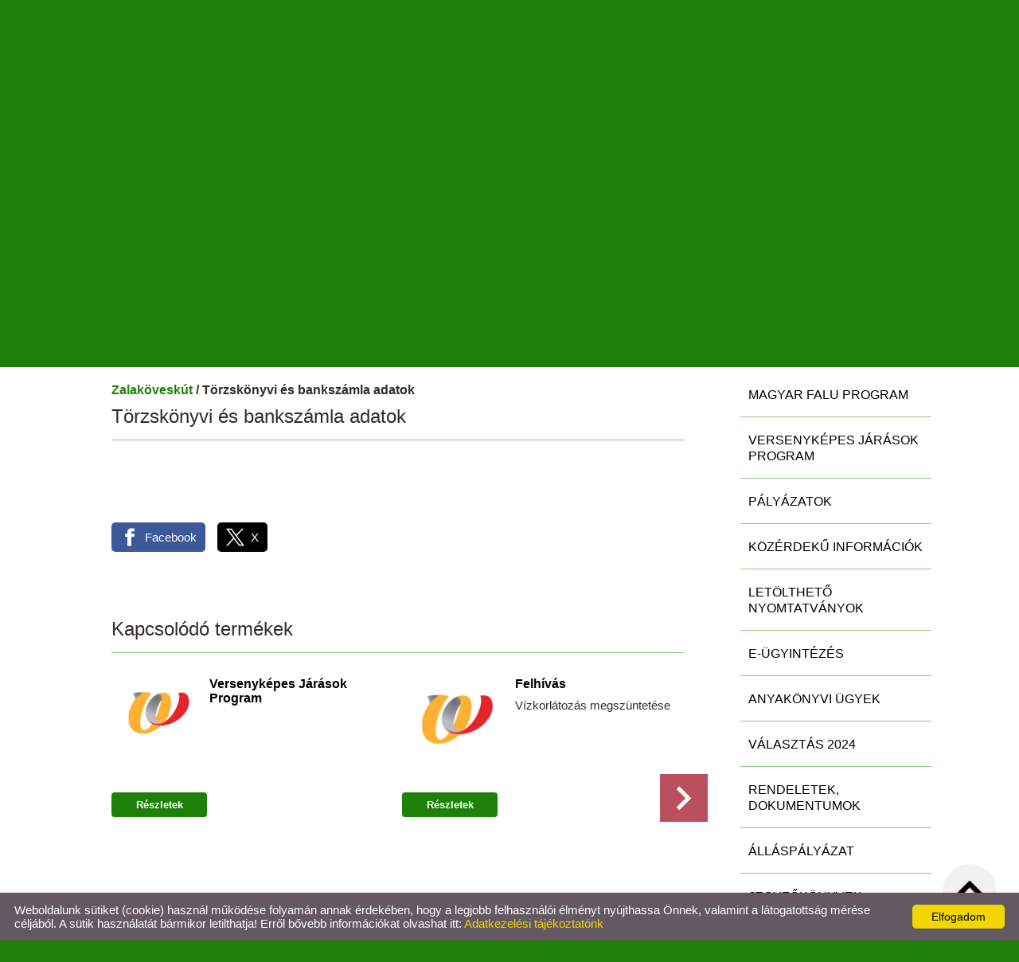

--- FILE ---
content_type: text/html; charset=UTF-8
request_url: https://nemesbuk.hu/hu/zalakoveskut/torzskonyvi-es-bankszamla-adatok/kepek/rendeletek/
body_size: 7913
content:
<!DOCTYPE html PUBLIC "-//W3C//DTD XHTML 1.0 Transitional//EN" "http://www.w3.org/TR/xhtml1/DTD/xhtml1-transitional.dtd">
<html xmlns="http://www.w3.org/1999/xhtml" xml:lang="en" lang="en" style="background-color: #1d8107;">
<head>

<meta http-equiv="X-UA-Compatible" content="IE=edge" />
<meta http-equiv="content-type" content="text/html; charset=utf-8" />
<meta http-equiv="content-language" content="hu" />
<meta http-equiv="expires" content="0" /><meta http-equiv="X-UA-Compatible" content="IE=EmulateIE7" />
<meta name="robots" content="index,follow" />
<meta name="language" content="hu" />
<meta name="page-topic" content="all, alle" />
<meta name="distribution" content="global" />
<meta name="revisit-after" content="5 days" />
<meta name="author" content="Webgenerator Kft. - www.webgenerator.hu" />
<meta name="copyright" content="Webgenerator - www.webgenerator.hu" />
<meta name="publisher" content="Webgenerator Kft. - www.webgenerator.hu" />

<title>Zalaköveskút - Törzskönyvi és bankszámla adatok - Nemesbük Község Önkormányzata</title>
<meta name="description" content="-" />

<meta name="DC.Title" content="Zalaköveskút - Törzskönyvi és bankszámla adatok - Nemesbük Község Önkormányzata">
<meta name="DC.Description" content="-">
<meta name="DC.Publisher" content="Webgenerator Kft. - www.webgenerator.hu">
<meta name="DC.Language" content="hu">

<meta property="og:url" content="https://nemesbuk.hu/hu/zalakoveskut/torzskonyvi-es-bankszamla-adatok/kepek/rendeletek/"/>
<meta property="og:title" content="Törzskönyvi és bankszámla adatok"/>
<meta property="og:description" content="-"/>

<script type="text/javascript">
    var _lang = 'hu';
    var _show_page_search = true;    
    var _show_page_search_error_1 = 'Legalább 3 karaktert meg kell adni a kereséshez!';    
</script>
<link rel='shortcut icon' type='image/x-icon' href='//nemesbuk.hu/images/microsites/favicon/1001098875c935de28e5fe.ico' />

<link href="/css/sweetalert.css" rel="stylesheet" type="text/css" media="screen, print" />
<script language="javascript" type="text/javascript" src="/js/sweetalert.min.js"></script>

<link href="/css/video-js.css" rel="stylesheet" type="text/css" media="screen, print" />
<script language="javascript" type="text/javascript" src="/js/video.js"></script>

<link href="/css/popups.css" rel="stylesheet" type="text/css" media="screen, print" />
<link href="/css/cookies.css" rel="stylesheet" type="text/css" media="screen, print" />
<link href="/css/responsive/cookies.css" rel="stylesheet" type="text/css" media="screen, print" />
<link href="/css/socials.css" rel="stylesheet" type="text/css" media="screen, print" />
<script language="javascript" type="text/javascript" src="/js/cookies.js"></script>

<link href="/css/postapont.css" rel="stylesheet" type="text/css" media="screen, print" />

<script type="text/javascript">
		details = 1
	</script>

<script src='https://www.google.com/recaptcha/api.js'></script>

<script>
    var GLOBAL_MESSAGES = {
        global_error: 'Hiba',
        global_system_message: 'Rendszerüzenet',
        orders_empty_amount: 'Nem adott meg mennyiséget!',
        orders_to_basket_failed: 'A tétel kosárba helyezése sikertelen volt!',
        orders_to_basket_success: 'A tétel sikeresen a kosárba került!',
        orders_go_to_basket: 'Ugrás a kosárhoz',
        orders_continue_shopping: 'Vásárlás folytatása',
        orders_basket_delete_confirm: 'Biztosan törölni szeretné a tételt?',
        orders_basket_delete_confirm_yes: 'Igen, törlöm!',
        orders_basket_delete_cancel: 'Mégse',
    }                
</script>


<link href="/css/fonticons2.css" rel="stylesheet" type="text/css" media="screen, print" />



<link href="/css/quill.snow.css" rel="stylesheet" type="text/css" media="screen, print" />
<script language="javascript" type="text/javascript" src="/js/quill.js"></script>

<style type="text/css">
    html body div#footer {
        height: auto !important;
        line-height: normal !important;
        padding: 25px 10px !important;
        box-sizing: initial !important;
    }
</style>
<link href="/css/responsive/css_resp_21/styles_base_color1.css" rel="stylesheet" type="text/css" media="screen, print" />
<link href="/css/responsive/css_resp_21/styles_base_color5.css" rel="stylesheet" type="text/css" media="screen, print" />

<link href="/css/swiper.css" rel="stylesheet" type="text/css" media="screen, print" />
<link href="/css/fonticons.css" rel="stylesheet" type="text/css" media="screen, print" />

<link href="/css/responsive/styles_fancybox.css" rel="stylesheet" type="text/css" media="screen, print" />
<link href="/css/jquery.datetimepicker.css" rel="stylesheet" type="text/css" media="screen, print" />

<link href="/css/responsive/styles_public.css" rel="stylesheet" type="text/css" media="screen, print" />

<script language="javascript" type="text/javascript" src="//cdn.webgenerator.hu/js/jQuery/1.11.3/jquery-1.11.3.min.js"></script>
<script language="javascript" type="text/javascript" src="/js/jquery.datetimepicker.js"></script>
<script language="javascript" type="text/javascript" src="//cdn.webgenerator.hu/js/jQuery-plugins/fancybox/1.3.0/fancybox.pack.js"></script>

<script type="text/javascript">
	var colors = [];

		colors["0"] = "";
		colors["1"] = "";
	</script>

<script language="javascript" type="text/javascript" src="/js/functions.js"></script>
<script language="javascript" type="text/javascript" src="/js/swiper.jquery.js"></script>

<script>
    window.dataLayer = window.dataLayer || [];
    function gtag(){dataLayer.push(arguments);}

    gtag('consent', 'default', {
        'ad_user_data': 'denied',
        'ad_personalization': 'denied',
        'ad_storage': 'denied',
        'analytics_storage': 'denied',
        'functionality_storage': 'denied',
        'personalization_storage': 'denied',
        'security_storage': 'granted',
        'wait_for_update': 500,
    });
    gtag('consent', 'update', {
        'ad_user_data': 'granted',
        'ad_personalization': 'granted',
        'ad_storage': 'granted',
        'analytics_storage': 'granted',
        'functionality_storage': 'granted',
        'personalization_storage': 'granted',
    });
</script>

<!-- Global site tag (gtag.js) - Google Analytics -->
<script async src="https://www.googletagmanager.com/gtag/js?id=UA-137194362-1"></script>
<script>
    gtag('js', new Date());
    gtag('config', 'UA-137194362-1');
</script>

</head>
<body>

<div id="container">
	<div id="header">
		<div class="header_top">
			<div class="logo">
				<a href="/hu/" class="logo_txt">
					<strong>Nemesbük Község Önkormányzata</strong>
	            </a>
			</div>
		</div>
	</div>
</div>				

<div id="menu-container">
	<div id="container">
		<div id="menu">
			 
			<a href="/hu/onkormanyzat/" class="menu1 "><span></span><strong>Önkormányzat</strong></a> &nbsp;/&nbsp;			<a href="/hu/kozos-onkormanyzati-hivatal/" class="menu2 "><span></span><strong>Közös Önkormányzati Hivatal</strong></a> &nbsp;/&nbsp;			<a href="/hu/zalakoveskut/" class="menu3 current"><span></span><strong>Zalaköveskút</strong></a> &nbsp;/&nbsp;			<a href="/hu/muvelodesi-haz/" class="menu4 "><span></span><strong>Művelődési ház</strong></a> &nbsp;/&nbsp;			<a href="/hu/elerhetoseg/" class="menu5  last"><span></span><strong>Elérhetőség</strong></a>		</div>	
	</div>
</div>	
		
<!-- Swiper -->
<div class="swiper-container">
	<div class="pictograms">
			<a href="/hu/" class="logo_icons setcolor "></a>
			<a href="/hu/" class="logo_icons setcolor " style="display: none;"></a>
		</div>
    <div class="swiper-wrapper">
				<div class="swiper-slide img" id="img1" style="display: block;">
			<img src="/images/microsites/1600x340/b7d53bb9.jpg" alt="" border="0" width="1600" height="340" id="img1" class="img" />

			<div class="img_txts">
				<div class="img_txt" id="txt1" style="display: block;">					
									</div>

				<div class="swiper-pagination"></div>
			</div>
		</div>
				<div class="swiper-slide img" id="img2" style="display: block;">
			<img src="/images/microsites/1600x340/e0263307.jpg" alt="" border="0" width="1600" height="340" id="img1" class="img" />

			<div class="img_txts">
				<div class="img_txt" id="txt2">					
									</div>

				<div class="swiper-pagination"></div>
			</div>
		</div>
		    </div>		    
</div>

<div id="container">
<div id="content"><div id="content-inside"><div id="container-data"><div id="data">
<h4 class="title">
    <a href="/hu/zalakoveskut/">Zalaköveskút</a> /  Törzskönyvi és bankszámla adatok
</h4>

<h2>Törzskönyvi és bankszámla adatok</h2>

<div class="details">
    <div class="desc_dyn">
        <div class="basket_outer">
            <div class="list_basket mb20">
                <p class="price_akadalymentes">
                                        
    
    
                    
                    <br /><br />
                </p>
            </div>
        </div>

        <div class="resp_details">





        </div>
    </div>






<div class="socials size_medium">
		<!-- Sharingbutton Facebook -->
	<a class="resp-sharing-button__link" onClick="facebook_click();" rel="noopener">
		<div class="resp-sharing-button resp-sharing-button--facebook resp-sharing-button--large">
			<div aria-hidden="true" class="resp-sharing-button__icon resp-sharing-button__icon--solid">
				<svg xmlns="http://www.w3.org/2000/svg" viewBox="0 0 24 24"><path d="M18.77 7.46H14.5v-1.9c0-.9.6-1.1 1-1.1h3V.5h-4.33C10.24.5 9.5 3.44 9.5 5.32v2.15h-3v4h3v12h5v-12h3.85l.42-4z"/></svg>
				<span class="scocial_text">Facebook<span class="scocial_long">&nbsp;megosztás</span>
			</div>
		</div>
	</a>
	
		<!-- Sharingbutton Twitter -->
	<a class="resp-sharing-button__link" onClick="twitter_click();" rel="noopener">
		<div class="resp-sharing-button resp-sharing-button--twitter resp-sharing-button--large">
			<div aria-hidden="true" class="resp-sharing-button__icon resp-sharing-button__icon--solid">
				<svg xmlns="http://www.w3.org/2000/svg" width="488.000000pt" height="459.000000pt" viewBox="0 0 488.000000 459.000000" preserveAspectRatio="xMidYMid meet">
					<g transform="translate(0.000000,459.000000) scale(0.100000,-0.100000)" stroke="none">
						<path d="M14 4579 c-2 -3 160 -224 359 -490 199 -266 622 -832 940 -1257 l578 -773 -37 -42 c-21 -23 -446 -482 -944 -1020 -498 -539 -907 -983 -908 -988 -2 -5 85 -9 210 -8 l213 1 70 77 c39 42 401 433 805 870 404 437 746 807 760 823 l25 29 200 -268 c110 -147 413 -553 673 -901 l474 -632 725 0 c603 0 724 2 720 13 -3 8 -187 256 -409 553 -222 296 -476 636 -564 754 -89 118 -350 469 -582 778 -232 310 -422 568 -422 572 0 7 1226 1338 1643 1783 l119 127 -219 0 -218 -1 -255 -276 c-140 -152 -483 -524 -763 -825 l-507 -548 -615 822 -616 823 -725 5 c-399 3 -728 2 -730 -1z m1718 -886 c237 -318 603 -807 813 -1088 210 -280 676 -904 1036 -1385 360 -482 658 -881 663 -888 6 -9 -65 -12 -324 -12 l-331 0 -656 878 c-1514 2023 -2278 3045 -2287 3060 -6 9 62 12 323 12 l331 0 432 -577z"/>
					</g>
				</svg>
				<span class="scocial_text">X<span class="scocial_long">&nbsp;megosztás</span>
			</div>
		</div>
	</a>
	
	
	
	
	
	
	
	
	</div>

<!--
<iframe src="" scrolling="no" frameborder="0" style="border:none; overflow:hidden; width:450px; height:35px; margin-top: 10px;" allowTransparency="true" id="fblike"></iframe>
<div class="box_share">
	<a href="#" class="share_item" onclick="return facebookshare_click()" target="_blank" class="clear" style="text-decoration: none;"><img src="/gfx/facebook.png" alt="" border="0" valign="middle" /> Megosztás</a>
	<a href="http://twitter.com/share?text=Zalaköveskút - Törzskönyvi és bankszámla adatok - Nemesbük Község Önkormányzata&url=https://nemesbuk.hu/hu/zalakoveskut/torzskonyvi-es-bankszamla-adatok/kepek/rendeletek/" class="share_item" target="_blank" style="text-decoration: none;"><img src="/gfx/twitter-32.png" alt="" border="0" valign="middle" /> Tweet</a>
</div>
-->

<script type="text/javascript" language="JavaScript">
	/*
$(function() {
	var u=location.href;

	$('#fblike').attr('src', '//www.facebook.com/plugins/like.php?href='+encodeURIComponent(u)+'&layout=standard&show_faces=false&width=450&action=recommend&colorscheme=light&height=35');
});
*/

	function reddit_click() {
		window.open('//reddit.com/submit/?url='+encodeURIComponent(location.href)+'&resubmit=true&amp;title=Zalaköveskút - Törzskönyvi és bankszámla adatok - Nemesbük Község Önkormányzata','redditshare','toolbar=0,status=0,location=1, width=650,height=600,scrollbars=1');
		return false;
	}

	function linkedin_click() {
		window.open('//www.linkedin.com/shareArticle?mini=true&url=https://nemesbuk.hu/hu/zalakoveskut/torzskonyvi-es-bankszamla-adatok/kepek/rendeletek/&title=Zalaköveskút - Törzskönyvi és bankszámla adatok - Nemesbük Község Önkormányzata&summary=&source=https://nemesbuk.hu/hu/zalakoveskut/torzskonyvi-es-bankszamla-adatok/kepek/rendeletek/','linkedinshare','toolbar=0,status=0,location=1, width=650,height=600,scrollbars=1');
		return false;
	}

	function pinterest_click() {
		window.open('//pinterest.com/pin/create/button/?url='+encodeURIComponent(location.href)+'&media=&description=Zalaköveskút - Törzskönyvi és bankszámla adatok - Nemesbük Község Önkormányzata','pinterestshare','toolbar=0,status=0,location=1, width=650,height=600,scrollbars=1');
		return false;
	}

	function tumblr_click() {
		window.open('//www.tumblr.com/widgets/share/tool?posttype=link&title=Zalaköveskút - Törzskönyvi és bankszámla adatok - Nemesbük Község Önkormányzata&caption=&content='+encodeURIComponent(location.href)+'&canonicalUrl='+encodeURIComponent(location.href)+'&shareSource=tumblr_share_button','tumblrshare','toolbar=0,status=0,location=1, width=650,height=600,scrollbars=1');
		return false;
	}

	function twitter_click() {
		window.open('//twitter.com/intent/tweet/?text=Zalaköveskút - Törzskönyvi és bankszámla adatok - Nemesbük Község Önkormányzata&url=https://nemesbuk.hu/hu/zalakoveskut/torzskonyvi-es-bankszamla-adatok/kepek/rendeletek/','twittershare','toolbar=0,status=0,location=1, width=650,height=600,scrollbars=1');
		return false;
	}

	function facebook_click() {
		window.open('//www.facebook.com/sharer.php?u='+encodeURIComponent(location.href)+'&src=sp','facebookshare','toolbar=0,status=0,location=1, width=650,height=600,scrollbars=1');
		return false;
	}
</script>

<div class="related_container">
	<br class="clear" /><br /><br />
    <h2 class="mt30 mb10">Kapcsolódó termékek</h2>

	<div id="index-dynamics-6635" class="mt20">
		<div class="container_swiper">
			<div id="swiper-container-dynamics-78853" class="swiper-container1 swiper-container-dynamics" style="width: 100%; box-sizing: border-box;">
				<div class="swiper-wrapper">
					<div class="swiper-slide has_button"><div class="swiper-inner"><div class="list"><table border="0" cellpadding="0" cellspacing="15" class="box"><tr><td width="155" height="115" class="img"><a href="/hu/zalakoveskut/torzskonyvi-es-bankszamla-adatok/kepek/versenykepes-jarasok-program/" class="img"><img src="/gfx/default.gif" alt="" title="" border="0" width="100%" /></a></td><td valign="top" class="params"><a href="/hu/zalakoveskut/torzskonyvi-es-bankszamla-adatok/kepek/versenykepes-jarasok-program/" class="title">Versenyképes Járások Program</a><div class="lead" style="margin-top: 5px;"> </div><strong class="price"></strong></td></tr><tr><td colspan="2" style="padding-top: 0;"><table class="table_list_basket" border="0" cellpadding="0" cellspacing="0"><tr><td style="text-align: left; padding-right: 10px;"><a href="/hu/zalakoveskut/torzskonyvi-es-bankszamla-adatok/kepek/versenykepes-jarasok-program/" class="btn detail detail_akadalymentes tcenter mt0" style="margin-top: 0;">Részletek</a></td></tr></table></td></tr></table></div></div></div><div class="swiper-slide has_button"><div class="swiper-inner"><div class="list"><table border="0" cellpadding="0" cellspacing="15" class="box"><tr><td width="155" height="115" class="img"><a href="/hu/zalakoveskut/torzskonyvi-es-bankszamla-adatok/kepek/felhivas/" class="img"><img src="/gfx/default.gif" alt="" title="" border="0" width="100%" /></a></td><td valign="top" class="params"><a href="/hu/zalakoveskut/torzskonyvi-es-bankszamla-adatok/kepek/felhivas/" class="title">Felhívás</a><div class="lead" style="margin-top: 5px;">Vízkorlátozás megszüntetése</div><strong class="price"></strong></td></tr><tr><td colspan="2" style="padding-top: 0;"><table class="table_list_basket" border="0" cellpadding="0" cellspacing="0"><tr><td style="text-align: left; padding-right: 10px;"><a href="/hu/zalakoveskut/torzskonyvi-es-bankszamla-adatok/kepek/felhivas/" class="btn detail detail_akadalymentes tcenter mt0" style="margin-top: 0;">Részletek</a></td></tr></table></td></tr></table></div></div></div><div class="swiper-slide has_button"><div class="swiper-inner"><div class="list"><table border="0" cellpadding="0" cellspacing="15" class="box"><tr><td width="155" height="115" class="img"><a href="/hu/zalakoveskut/torzskonyvi-es-bankszamla-adatok/kepek/szervezeti-es-mukodesi-szabalyzat/" class="img"><img src="/gfx/default.gif" alt="" title="" border="0" width="100%" /></a></td><td valign="top" class="params"><a href="/hu/zalakoveskut/torzskonyvi-es-bankszamla-adatok/kepek/szervezeti-es-mukodesi-szabalyzat/" class="title">Szervezeti és Működési Szabályzat</a><div class="lead" style="margin-top: 5px;">SZMSZ</div><strong class="price"></strong></td></tr><tr><td colspan="2" style="padding-top: 0;"><table class="table_list_basket" border="0" cellpadding="0" cellspacing="0"><tr><td style="text-align: left; padding-right: 10px;"><a href="/hu/zalakoveskut/torzskonyvi-es-bankszamla-adatok/kepek/szervezeti-es-mukodesi-szabalyzat/" class="btn detail detail_akadalymentes tcenter mt0" style="margin-top: 0;">Részletek</a></td></tr></table></td></tr></table></div></div></div><div class="swiper-slide has_button"><div class="swiper-inner"><div class="list"><table border="0" cellpadding="0" cellspacing="15" class="box"><tr><td width="155" height="115" class="img"><a href="/hu/zalakoveskut/torzskonyvi-es-bankszamla-adatok/kepek/rendeletek/" class="img"><img src="/gfx/default.gif" alt="" title="" border="0" width="100%" /></a></td><td valign="top" class="params"><a href="/hu/zalakoveskut/torzskonyvi-es-bankszamla-adatok/kepek/rendeletek/" class="title">Rendeletek</a><div class="lead" style="margin-top: 5px;">Zalaköveskút Község Önkormányzat rendeletei</div><strong class="price"></strong></td></tr><tr><td colspan="2" style="padding-top: 0;"><table class="table_list_basket" border="0" cellpadding="0" cellspacing="0"><tr><td style="text-align: left; padding-right: 10px;"><a href="/hu/zalakoveskut/torzskonyvi-es-bankszamla-adatok/kepek/rendeletek/" class="btn detail detail_akadalymentes tcenter mt0" style="margin-top: 0;">Részletek</a></td></tr></table></td></tr></table></div></div></div><div class="swiper-slide has_button"><div class="swiper-inner"><div class="list"><table border="0" cellpadding="0" cellspacing="15" class="box"><tr><td width="155" height="115" class="img"><a href="/hu/zalakoveskut/torzskonyvi-es-bankszamla-adatok/kepek/koltsegvetesek-zarszamadas/" class="img"><img src="/gfx/default.gif" alt="" title="" border="0" width="100%" /></a></td><td valign="top" class="params"><a href="/hu/zalakoveskut/torzskonyvi-es-bankszamla-adatok/kepek/koltsegvetesek-zarszamadas/" class="title">Költségvetések, zárszámadás</a><div class="lead" style="margin-top: 5px;">-</div><strong class="price"></strong></td></tr><tr><td colspan="2" style="padding-top: 0;"><table class="table_list_basket" border="0" cellpadding="0" cellspacing="0"><tr><td style="text-align: left; padding-right: 10px;"><a href="/hu/zalakoveskut/torzskonyvi-es-bankszamla-adatok/kepek/koltsegvetesek-zarszamadas/" class="btn detail detail_akadalymentes tcenter mt0" style="margin-top: 0;">Részletek</a></td></tr></table></td></tr></table></div></div></div><div class="swiper-slide has_button"><div class="swiper-inner"><div class="list"><table border="0" cellpadding="0" cellspacing="15" class="box"><tr><td width="155" height="115" class="img"><a href="/hu/zalakoveskut/torzskonyvi-es-bankszamla-adatok/kepek/jegyzokonyvek/" class="img"><img src="/gfx/default.gif" alt="" title="" border="0" width="100%" /></a></td><td valign="top" class="params"><a href="/hu/zalakoveskut/torzskonyvi-es-bankszamla-adatok/kepek/jegyzokonyvek/" class="title">Jegyzőkönyvek</a><div class="lead" style="margin-top: 5px;">-</div><strong class="price"></strong></td></tr><tr><td colspan="2" style="padding-top: 0;"><table class="table_list_basket" border="0" cellpadding="0" cellspacing="0"><tr><td style="text-align: left; padding-right: 10px;"><a href="/hu/zalakoveskut/torzskonyvi-es-bankszamla-adatok/kepek/jegyzokonyvek/" class="btn detail detail_akadalymentes tcenter mt0" style="margin-top: 0;">Részletek</a></td></tr></table></td></tr></table></div></div></div><div class="swiper-slide has_button"><div class="swiper-inner"><div class="list"><table border="0" cellpadding="0" cellspacing="15" class="box"><tr><td width="155" height="115" class="img"><a href="/hu/zalakoveskut/torzskonyvi-es-bankszamla-adatok/kepek/kepek/" class="img"><img src="/thumbs/5/1/b/51b8d87d_I2ltYWdlcyNkeW5hbWljX2xpc3RzIzUjMSNiI3xkeW5hbWljX2xpc3RzfDc4ODU5fHwwfDgzMHw1MWI4ZDg3ZC5qcGc=_300x255.jpg" alt="" title="" border="0" width="100%" /></a></td><td valign="top" class="params"><a href="/hu/zalakoveskut/torzskonyvi-es-bankszamla-adatok/kepek/kepek/" class="title">Képek</a><div class="lead" style="margin-top: 5px;">Zalaköveskút</div><strong class="price"></strong></td></tr><tr><td colspan="2" style="padding-top: 0;"><table class="table_list_basket" border="0" cellpadding="0" cellspacing="0"><tr><td style="text-align: left; padding-right: 10px;"><a href="/hu/zalakoveskut/torzskonyvi-es-bankszamla-adatok/kepek/kepek/" class="btn detail detail_akadalymentes tcenter mt0" style="margin-top: 0;">Részletek</a></td></tr></table></td></tr></table></div></div></div><div class="swiper-slide has_button"><div class="swiper-inner"><div class="list"><table border="0" cellpadding="0" cellspacing="15" class="box"><tr><td width="155" height="115" class="img"><a href="/hu/zalakoveskut/torzskonyvi-es-bankszamla-adatok/kepek/elerhetoseg/" class="img"><img src="/gfx/default.gif" alt="" title="" border="0" width="100%" /></a></td><td valign="top" class="params"><a href="/hu/zalakoveskut/torzskonyvi-es-bankszamla-adatok/kepek/elerhetoseg/" class="title">Elérhetőség</a><div class="lead" style="margin-top: 5px;">-</div><strong class="price"></strong></td></tr><tr><td colspan="2" style="padding-top: 0;"><table class="table_list_basket" border="0" cellpadding="0" cellspacing="0"><tr><td style="text-align: left; padding-right: 10px;"><a href="/hu/zalakoveskut/torzskonyvi-es-bankszamla-adatok/kepek/elerhetoseg/" class="btn detail detail_akadalymentes tcenter mt0" style="margin-top: 0;">Részletek</a></td></tr></table></td></tr></table></div></div></div>				</div>
			</div>
            <div id="swiper-button-next-dynamics-78853" class="swiper-button-next-dynamics" style="right: -30px;"></div>
            <div id="swiper-button-prev-dynamics-78853" class="swiper-button-prev-dynamics" style="left: -30px;"></div>
		</div>
	</div>

	<link href="/css/responsive/swiper.css" rel="stylesheet" type="text/css" media="screen, print" />
	<script language="javascript" type="text/javascript" src="/js/swiper.jquery.js"></script>

	<script type="text/javascript">
        var swiper_dynamics_78853;

        $(window).bind('resize orientationchange', function() {
			setTimeout(function() {
				swiper_dynamics_78853.update();
			}, 1000);
		});

        $(window).on('load', function() {
            swiper_dynamics_78853.update();
        });

        $(function() {
			swiper_dynamics_78853 = new Swiper('#swiper-container-dynamics-78853', {
				pagination: '',
				nextButton: '#swiper-button-next-dynamics-78853',
				prevButton: '#swiper-button-prev-dynamics-78853',
				spaceBetween: 10,
				speed: 500,
				watchSlidesProgress: true,
				watchSlidesVisibility: true,
				slidesPerView: 2,
                slidesPerColumn: 1,
				centeredSlides: false,
				autoplayDisableOnInteraction: false,
				preventClicks: false,
				preventClicksPropagation: false
			});
		});
	</script>
</div>
<br class="clear" />
<a href="javascript:history.back();" class="back">&laquo; <span>Vissza az előző oldalra!</span></a>
</div>

<br class="clear" /></div></div><div id="side"><div class="menu_side"><a href="/hu/magyar-falu-program/" class="icons ">MAGYAR FALU PROGRAM</a><a href="/hu/versenykepes-jarasok-program/" class="icons ">Versenyképes Járások Program</a><a href="/hu/palyazatok/" class="icons ">Pályázatok</a><a href="/hu/kozerdeku-informaciok/" class="icons ">Közérdekű információk</a><a href="/hu/letoltheto-nyomtatvanyok/" class="icons ">Letölthető nyomtatványok</a><a href="/hu/e-ugyintezes/"  target="_blank" class="icons ">E-ügyintézés</a><a href="/hu/anyakonyvi-ugyek/" class="icons ">Anyakönyvi ügyek</a><a href="/hu/valasztas-2024/" class="icons ">Választás 2024</a><a href="/hu/rendeletek-dokumentumok/" class="icons ">Rendeletek, Dokumentumok</a><a href="/hu/allaspalyazat/" class="icons ">Álláspályázat</a><a href="/hu/jegyzokonyvek/" class="icons ">Jegyzőkönyvek</a><a href="/hu/szabalyzatok/" class="icons ">Szabályzatok</a><a href="/hu/kozerdeku-adatok/" class="icons ">Közérdekű adatok</a><a href="/hu/kozadatkereso/" class="icons ">Közadatkereső</a><a href="/hu/kifuggesztesek/" class="icons ">Kifüggesztések</a><a href="/hu/hirdetmenyek/" class="icons ">Hírdetmények</a><a href="/hu/intezmenyek/" class="icons ">Intézmények</a><a href="/hu/partnereink/" class="icons ">Partnereink</a><a href="/hu/facebook/" class="icons ">Facebook</a><a href="/hu/programok-rendezvenyek/" class="icons ">Programok, rendezvények</a><a href="/hu/nyilvantartasok/" class="icons ">Nyilvántartások</a><a href="/hu/galeria/" class="icons ">Galéria</a><a href="/hu/aktualis/" class="icons  last">Aktuális</a></div><div class="contact">
		<h3 style="padding-left: 0;">Elérhetőség</h3>

	<h4><strong>Nemesbük Község Önkormányzata</strong></h4>

	8371 Nemesbük,<br /> Petőfi S. u. 1.<br />

					<strong>Telefon:</strong>
									<br /><a href="tel:+36/83/344-888">+36/83/344-888</a>
							<br /><a href="tel:+36-30/893-6380">+36-30/893-6380</a>
				<br />
	
	
	
	
					<strong>E-mail:</strong>
									<br /><a href="mailto:nemesbuk8371@gmail.com">nemesbuk8371@gmail.com</a>
			</div><div class="banner">
	    	<img src="/images/microsites_sidebarimages/d742673e.jpg" alt="Magyar Falu Program" title="Magyar Falu Program" /><br />
	</div>
<div class="banner">
	    	<img src="/images/microsites_sidebarimages/f76cb801.jpg" alt="Címer" title="Címer" /><br />
	</div>


</div></div></div>
</div>
<div id="footer-container">
	<div id="footer">
		<span>&copy; 2026 - Nemesbük Község Önkormányzata</span>

		&nbsp;&nbsp;&nbsp;&nbsp;&nbsp;&nbsp;&nbsp;

		<a href="/hu/adatkezelesi-tajekoztato/">Adatkezelési tájékoztató</a>

		&nbsp;&nbsp;&nbsp;

		<a href="/hu/oldal-informaciok/">Oldal információk</a>

		&nbsp;&nbsp;&nbsp;

		<a href="/hu/impresszum/">Impresszum</a>

		


<style type="text/css">
div#footer,
div#footer-container {
	background: url(/images/microsites_footers/11114306.png) repeat-x center top;
}
div#footer {
		padding: 35px 20px 20px 20px;
	}
/*div#footer-container {
	background-color: transparent !important;
}*/
</style>

<script language="javascript" type="text/javascript" src="/js/jquery.maskedinput.min.js"></script>

<div class="scroll_top" style="display: none;"><img src="/gfx/scroll_up.png" alt="" /></div>

<script type="text/javascript">
    $(document).ready(function() {
    	$('.scroll_top').bind('click', function() {
    		$('html, body').animate({
		        scrollTop: '0px'
		    }, 500);
    	});

    	$(window).scroll(function() {
			var scrollTop = $(window).scrollTop();
			if ( scrollTop > 200 ) { 
				$('.scroll_top').fadeIn();

			} else {
				$('.scroll_top').fadeOut();
			}
		});
    });
</script>

<script type="text/javascript" id="cookieinfo"
	src="/js/cookieinfo.min.js"
	data-bg="#645862"
	data-fg="#FFFFFF"
	data-link="#F1D600"
	data-cookie="CookieInfoScript"
	data-text-align="left"
	data-message="Weboldalunk sütiket (cookie) használ működése folyamán annak érdekében, hogy a legjobb felhasználói élményt nyújthassa Önnek, valamint a látogatottság mérése céljából. A sütik használatát bármikor letilthatja! Erről bővebb információkat olvashat itt:"
    data-linkmsg="Adatkezelési tájékoztatónk"
	data-moreinfo="/hu/adatkezelesi-tajekoztato/"
	data-zindex="10001"
    data-close-text="Elfogadom"
    data-expires="k, 21 júl 2026 03:00:17 +0200">
</script>


	</div>
</div>

<script type="text/javascript">   
    $(document).ready(function() {
    });
</script>
<a href='/hu/' title="Nemesbük Község Önkormányzata - Magyar" class="languagechooser">Nemesbük Község Önkormányzata - Magyar</a></body>
</html>

--- FILE ---
content_type: text/html; charset=UTF-8
request_url: https://nemesbuk.hu/hu/jsrpc/getSiteSearch/
body_size: 1190
content:
<style type="text/css">
    #search-container {
                background-color: #1d8107;
            	width: 100%;
    	height: 40px;
    	position: fixed;
    	bottom: -40px;
    	left: 0;    	
    	z-index: 100;    	
        box-shadow: 0 0 10px #454545;
    }
    #search {
    	width: 970px;
    	height: 30px;    	
    	margin: 0 auto;
    	padding: 5px;
    	text-align: center;
    	position: relative;
    }
    #search input {
    	width: 300px;
    	padding: 5px;
    	color: #716f6c;
    	border-radius: 6px;    	
    	border: 1px solid #716f6c;
    	vertical-align: middle;
    }
    #search button {
    	background-color: #fff;
    	height: 28px;
        color: #000;
    	border: 1px solid #43637f;
    	border-radius: 6px;
    	cursor: pointer;
    	vertical-align: middle;
    }
    #search form {
    	display: inline-block;
    }
    body {
    	padding-bottom: 40px;
    }
    div#tab {
    	        background-color: #1d8107;
            	min-width: 70px;
    	height: 20px;
        padding: 0 10px;
    	line-height: 20px;
    	        color: #9c9c9c !important;
            	font-size: 11px;
    	text-align: center;
    	border-top-left-radius: 6px;
    	border-top-right-radius: 6px;
    	border: 1px solid #43637f;
    	border-bottom: none;
    	position: absolute;ű
    	left: 0;
    	top: -20px;
    	cursor: pointer;
    }
</style>

<div id="search-container">
	<div id="search">
		<div id="tab">Keresés az oldal tartalmában</div>
	    <form name="search" action="/hu/kereses/" method="post">
	        <input type="text" value="" id="search-input" name="keyword" />
	        <button title="Keresés" onclick="return validateSearchKeywordLength();">Keresés</button>
	    </form>
   	</div>
</div>


<script type="text/javascript">
function getCookie(cname) {
    var name = cname + "=";
    var ca = document.cookie.split(';');
    for(var i=0; i<ca.length; i++) {
        var c = ca[i];
        while (c.charAt(0)==' ') c = c.substring(1);
        if (c.indexOf(name) == 0) return c.substring(name.length,c.length);
    }
    return "";
}

$(document).ready(function(){
    var searchContainer = $('#search-container');

    if (getCookie('search') == 1) {
        searchContainer.animate({bottom: 0}, 250).addClass('open');
    }

	$('#tab').bind('click', function() {
		if (searchContainer.hasClass('open')) {
            document.cookie="search=0; expires=Fri, 31 Dec 9999 23:59:59 GMT; domain=." + location.hostname.split('.').reverse()[1] + "." + location.hostname.split('.').reverse()[0] + "; path=/;";

			searchContainer.animate({bottom: -40}, 250).removeClass('open');

		} else {
            document.cookie="search=1; expires=Fri, 31 Dec 9999 23:59:59 GMT; domain=." + location.hostname.split('.').reverse()[1] + "." + location.hostname.split('.').reverse()[0] + "; path=/;";

			searchContainer.animate({bottom: 0}, 250).addClass('open');
		}
	});
});
</script>

--- FILE ---
content_type: text/css
request_url: https://nemesbuk.hu/css/responsive/css_resp_21/styles_base_color1.css
body_size: 3428
content:
html, body, form, fieldset,
h1, h2, h3, h4, h5, h6, p, pre, samp, span,
blockquote, ul, li, ol, dl, dd, dt, address, div, abbr, dfn, acronym,
table, tr, th, td,
input, select, option, textarea {
    margin: 0;
    padding: 0;
    font: 15px "Georgia", "Arial", "Verdana", "Trebuchet MS", "Tahoma", "Times New Roman";
    text-align: left;
}
h1, h2, h3, h4, h5, h6, p, pre, samp, span,
blockquote, ul, li, ol, dl, dd, dt, address, abbr, dfn, acronym {
    cursor: text;
}
.clearfix:after {
    content: "."; 
    display: block; 
    height: 0; 
    clear: both; 
    visibility: hidden;
}
.clearfix { display: inline-block }

*:active, object:focus, embed:focus, a { outline: none }
label { cursor: pointer }
fieldset { border: none }
input, select, option, textarea { font-size: 100% }
.bug { border: 1px solid red }

html {
	background-color: #999999;	
}

body {	
    color: #312d2a;
    line-height: 20px;
    text-align: center;
    background: #fff;
}
/*
** container
**/
div#container {
	display: inline-block;
	background: transparent 
	width: 1570px;
	position: relative;
	z-index: 11;
}

/*
** header
**/
div#header {
	background-color: transparent;
	width: 100%;
	height: 118px;
	position: relative;
}
div.header_inner {
	background-color: #ebe7e0;
	margin: 0 10px;	
}
div.logo {
	height: 110px;
	background-color: #fff;
	min-width: 245px;
	padding: 0 40px;	
	line-height: 26px;	
	position: relative;
	z-index: 10;
}
div.logo a.logo_txt,
div.logo a.logo_txt:hover {
	display: block;
	color: #312d2a;
	text-decoration: none;
}
div.logo a.logo_txt strong {
	display: block;
	line-height: 118px;
	font-weight: normal;
	font-size: 30px;
}

/*
** scrollable_img
**/
div.scrollable_img {
	width: 100%;
	position: relative;
}
div.scrollable_img img {
	width: 100% !important;
	height: auto !important;	
}
div.scrollable_img img#img2,
div.scrollable_img img#img3 {
	position: absolute;
	left: 0;
	top: 0;
}

/*
** swiper-container
**/
div.swiper-container {
	width: 100%;
	height: auto;
	position: relative;
	z-index: 100;
	overflow: hidden;
}
div.swiper-container img {
	width: 100% !important;
	height: auto !important;	
}

/*
** content
**/
div#content {
	background-color: #fff;
	margin: 0 10px;
	padding: 10px;
	position: relative;
	z-index: 11;
}
div#content-inside {
	background-color: #fff;
}

/*
** container-data
**/
div#container-data {
	display: inline-block;
	width: 1250px;
	vertical-align: top;
}

/*
** side
**/
div#side {
	display: inline-block;
	background-color: #fff;
	width: 270px;
	padding: 0 0 0 10px;
	vertical-align: top;
}

/*
** data
**/
div#data {
	background-color: #fff;
	margin-right: 30px;
	padding: 20px 30px 30px 30px;
}

/*
** menu
**/
div#menu-container {	
	width: 100%;
	border-top: 1px solid #e3e3e3;
	text-align: center;
}
div#menu {	
	height: 66px;
	margin: 0;
	padding: 2px 40px 2px 40px;
	text-align: left;	
}
div#menu a {
	display: inline-block;
	width: auto;	
	line-height: 16px !important;
	margin: 2px 20px;
	padding: 0;	
	color: #000;
	text-align: center;
	vertical-align: middle;
}
div#menu a.first {
	margin-left: 0;
}
div#menu a:hover,
div#menu a.current {
	color: #db3838;
}
div#menu a span {
	display: inline-block;
	width: 0;
	height: 60px;
	vertical-align: middle;
}
div#menu a strong {
	display: inline-block;
	line-height: 24px;
	padding: 8px 0;
	font-size: 14px;
	font-weight: normal;
	text-transform: uppercase;
	vertical-align: middle;
}

/*
** menu_side
**/
div.menu_side {
	width: 100%;
	margin: 8px 0 50px 0;
}
div.menu_side a,
div.menu_side a:hover {
	display: block;
	background-color: #fff;	
	padding: 17px 10px;
	margin: 0 0 2px 0;
	color: #000;
	font-size: 16px;
	font-weight: normal;
	text-align: left;
	text-decoration: none;
	text-transform: uppercase;
	border-bottom: 1px solid #e3e3e3;
}
div.menu_side a:hover,
div.menu_side a.hover {
	color: #db3838;
}

/*
** contact
**/
div.contact {
	background-color: #fff;
	padding: 10px;
	color: #312d2a;
}
div.contact h3 {
	margin: 0 -10px 10px -10px;
	padding-left: 10px;
}

/*
** footer
**/
div#footer-container {
	background-color: #e6e6e6;
	width: 100%;
	text-align: center;
}
div#footer {
	display: inline-block;
	background-color: #e6e6e6;
	width: 1340px;
	height: 100px;
	margin: 0 auto;
	padding: 20px;
	line-height: 24px;
	color: #000;
	position: relative;
}
div#footer * {
	color: #000;
	font-size: 14px;
}
div#footer div.webgenerator {
	top: 40px !important;
	right: 10px;
}
div.lang {
	background: none;
	background-color: #fff;
	top: 15px !important;
	right: 0 !important;
}
div.lang a {
	display: block;
	margin: 3px 1px;
	padding: 0 0 !important;
	width: 19px !important;
}

/*@media only screen and (min-width: 1400px) and (max-width: 2048px) {
	div#container {
		width: 1400px;
	}
	div#container-data {
		width: 1080px;
	}
	div#menu a strong {
		font-size: 18px;
	}	
	#container div.list {
		width: 50%;		
	}	
	#container form.form label span.title,
	#container form.form div.label span.title {
		width: 100px;
	}
	#container form.form input.btn {
		margin-left: 110px;
	}
	#container form.form label.textarea textarea.comment {
		width: 735px;
		height: 200px;
	}
}
@media only screen and (min-width: 1100px) and (max-width: 1400px) {
	div#container {
		width: 1100px;
	}
	div#footer {
		width: 1050px;	
	}
	div#side {
		width: 240px;
	}
	div#container-data {
		width: 810px;
	}
	div.header_inner {
		height: 60px;
	}
	div#menu {
		height: 56px;
	}
	div#menu a strong {
		line-height: 16px;
		font-size: 16px;
	}
	div#menu a {
		width: auto;
		margin: 2px 30px;
	}
	div#menu a span {
		height: 50px;
	}
	#container div.detail div.list_container {
		width: 100%;
	}
	#container div.list {
		width: 100%;		
	}
	#container div.detail_gallery div.box_gallery {
		width: 32%;
	}
	#container form.form label.textarea textarea.comment {
		width: 300px;
		height: 100px;
	}
}*/
	div#side {
		width: 240px;
	}
	div#footer {
		width: 1010px;
	}
	div#container {		
		width: 1100px;
		margin: 0 auto;
	}
	div#container-data {
		width: 810px;
	}
	div#menu {
		height: 56px;
	}
	div#menu a strong {
		line-height: 16px;
		font-size: 14px;
	}
	div#menu a {
		width: auto;
		margin: 2px 20px;
	}
	div#menu a span {
		height: 50px;
	}
	#container div.list {
		width: 50%;		
	}	
	#container form.form label span.title,
	#container form.form div.label span.title {
		width: 130px;
		text-align: left;
	}
	#container form.form input.btn {
		margin-left: 110px;
	}
	#container form.form label.textarea textarea.comment {
		width: 735px;
		height: 200px;
	}
@media only screen and (max-width: 1100px) {
	div#container {
		width: 980px;
	}
	div#footer {
		width: 920px;	
	}
	div#side {
		width: 220px;
	}
	div#container-data {
		width: 710px;
	}
	div.header_inner {
		height: 60px;
	}
	div#menu {
		height: 56px;
	}
	div#menu a strong {
		line-height: 16px;
		font-size: 14px;
	}
	div#menu a {
		width: auto;
		margin: 2px 10px;
	}
	div#menu a span {
		height: 50px;
	}
	#container div.detail div.list_container {
		width: 100%;
	}
	#container div.list {
		width: 100%;		
	}
	#container div.detail_gallery div.box_gallery {
		width: 31%;
	}
	#container form.form label.textarea textarea.comment {
		width: 300px;
		height: 100px;
	}
}

/*
** ul
**/
ul {
	margin: 5px 0 10px 20px;
}

/*
**	additional
**/
.marked { font-weight: bold }
.pointer { cursor: pointer }
.fleft { float: left }
.fright { float: right }
.clear { clear: both }
.tcenter { text-align: center }
.tright { text-align: right }
.tleft { text-align: left }
#container .iblock { display: inline-block }
#container .vmiddle { vertical-align: middle }
#container .mt10 { margin-top: 10px }
#container .mr5 { margin-right: 5px }
#container .pb5 { padding.bottom: 5px }
div { line-height: 20px }
p {
	padding: 5px 0;
	line-height: 20px;
}

/*
**	links
**/
a {
    color: #dc3838;
	text-decoration: none;
}
a:hover {
    text-decoration: underline;
}

/*
** headers
**/
h1, h2 {
	margin-bottom: 20px;
	padding-bottom: 15px;
	font-size: 24px;
	color: #312d2a;
	font-weight: normal;
	border-bottom: 1px solid #e3e3e3;
}
h1 a,
h1 a:hover {
	text-decoration: none;
}
h3 {
	margin-bottom: 12px;
	padding-bottom: 8px;
	color: #312d2a;
	font-size: 18px;
	font-weight: bold;
	border-bottom: 1px solid #e3e3e3;
}
h4 {
	margin-bottom: 10px;
	color: #312d2a;
	font-size: 16px;
	font-weight: bold;
}

/*
** list
**/
div.list {	
	display: inline-block;
	width: 50%;
	margin-top: -1px;
	padding-bottom: 5px;
	vertical-align: top;
	border-top: 1px solid #ebe7e0;	
}
#container div.list_double div.list {
	width: 50%;
}
div.list_first {
	margin-top: -21px;
	margin-left: -30px;
	margin-right: -30px;
	border-top: 1px solid #ebe7e0;	
}
div.list_left_border {
	margin-left: -5px;
	padding-right: 5px;
	border-left: 1px solid #ebe7e0;
}
#container div.list_container {
	display: inline-block;
	width: 50%;
	vertical-align: top;
}	
#container div.detail div.list {
	width: 100%;
}
div.list_last {
	border-bottom: 1px solid #ebe7e0;
}
a.title,
a.title:hover,
span.atitle {
	display: block;
	width: 100%;
	margin-bottom: 5px;
	padding-bottom: 3px;
	color: #312d2a;
	font-size: 16px;
	font-weight: bold;
	text-decoration: none;
}
a.title span.date {
	float: right;
	color: #312d2a;
	font-size: 13px;
}
span.date_detail {
	display: block;
	margin: -10px 0 15px 0;
	color: #312d2a;
	font-size: 13px;	
}
.detail,
.detail:hover {
	display: inline-block;
	background-color: #b4b4b4;
	margin-top: 10px;
	padding: 8px 20px;
	color: #fff;
	font-size: 13px;
	font-weight: bold;
	text-align: center;
	text-decoration: none;
	vertical-align: middle;
	border: none;
	border-radius: 4px;
}
.detail:hover {
	background-color: #9d9d9d;
}

/*
** detail
**/
div.list_inner {
	padding: 15px 30px;
}

/*
** box
**/
table.box {
	width: 100%;
}
td.img {
	/*background-color: #ebe7e0;*/
	padding: 0;
	text-align: center;
	vertical-align: top;
}
td.img a,
td.img a:hover {
	text-decoration: none;
	margin: 0;
}

/*
** table
**/
table.table {
	border-collapse: collapse;
}
table.table td,
table.table th {
	position: relative;
	height: 60px;
	font-size: 16px;
	color: #44749d;
	text-align: center;
	vertical-align: middle;
}
table.table td.current {
	background-color: #c9d6e2;
}
table.table td.today {
	background-color: #44749d;
}
table.table th {
	font-size: 18px;
}
table.table td a,
table.table td a:hover {
	display: block;
	line-height: 60px;
	text-decoration: none;
	position: absolute;
	left: 0;
	right: 0;
	top: 0;
	bottom: 0;
}
table.table td a:hover {
	background-color: #44749d;
	color: #fff;
}
table.table td.today a,
table.table td.today a:hover {	
	color: #fff !important;	
}
table.table td.fake {
	background: #f0f0f0 !important;
}
table.table td,
table.table th {
	background-color: #fff;
	border: 1px solid #44749d;
}
table.table th {
	background-color: #44749d;
	font-weight: bold;
	color: #fff;
	border-right: 1px solid #c9d6e2;
}
table.table th:last-child {
	border-right: 1px solid #44749d;
}
div.calendar_header {
	width: 600px;
	margin-bottom: 10px;
	text-align: center;
	line-height: 20px;
}
div.calendar_header strong {
	color: #44749d;
	font-size: 22px;
}
div.calendar_header a,
div.calendar_header a:hover {
	text-decoration: none;
}

/*
** form
**/
form.form label,
form.form div.label {
	display: inline-block;
	min-height: 30px;
	margin-bottom: 8px;
	position: relative;
}
form.form label span.title,
form.form div.label span.title {
	display: inline-block;	
	width: 200px;
	text-align: right;
	vertical-align: middle;
}
form.form .marked span.title {
	font-weight: bold;
}
form.form label input,
form.form label textarea {
	background-color: #f7f5f3;
	width: 260px;
	height: 10px;
	margin-left: 5px;
	padding: 10px;
	border: 1px solid #ebe7e0;
	border-radius: 4px;
	vertical-align: middle;
}
form.form label.textarea {
	height: auto;
}
form.form label.textarea textarea.comment {
	width: 765px;
	height: 200px;
}
form.form label.textarea textarea {
	height: 100px;
	vertical-align: top;	
}
form.form label.error input,
form.form label.error textarea,
form.form div.error input,
form.form div.error textarea {
	border-color: #f70029;
}
form.form label span.error,
form.form div span.error {
	display: none;
	background-color: #f70029;
	width: 32px;
	height: 32px;
	line-height: 32px;
	color: #fff;
	font-size: 16px;
	font-weight: bold;
	text-align: center;
	border-radius: 4px;	
	position: absolute;
	top: 0;
	right: -34px;
}
form.form label.error span.error,
form.form div.error span.error {
	display: inline-block;
	vertical-align: middle;
}
form.form input.btn {
	background-color: #b4b4b4;
	margin-left: 140px;
	padding: 10px 40px;
	color: #fff;
	font-size: 14px;
	font-weight: bold;
	border: none;
	border-radius: 4px;
	cursor: pointer;
}
form.form input.btn:hover {
	background-color: #9d9d9d;
}
form.form div.chb {
	display: inline-block;
	vertical-align: top;
}
form.form div.chb label {
	display: block;
	margin-bottom: 0;
	padding-right: 10px;
}
form.form div.chb label input {
	width: auto;
	height: auto;
	margin-right: 5px;
	padding: 0;
	vertical-align: middle;
}
form.form div select {
	width: 320px;
}

/*
** error
**/
div.error {
	margin-bottom: 10px;
}
div.error,
div.error * {
	color: #f70029;
}

/*
** box_gallery
**/
div.box_gallery {
	display: inline-block;
	margin: 0 5px 20px 0;
	width: 30%;
	height: auto;
	text-align: left;
	vertical-align: top;
}
div.full_width div.list {
	width: 100%;
}
div.full_width div.box_gallery {
	width: 23%;
}
div.box_gallery img {
	margin-bottom: 5px;
}

/*
** back
**/
a.back {
	display: inline-block;
	margin-top: 20px;
}

/*
** price
**/
div.price {
	margin: 8px 0;
}

/*
** pager
**/
div.pager {
	margin-top: 20px;
	text-align: center;
}
div.pager a,
div.pager strong {
	display: inline-block;
	width: 30px;
	height: 30px;
	line-height: 30px;
	margin-bottom: 5px;
	text-align: center;
	vertical-align: middle;
}
div.pager a.arrow,
div.pager a.arrow:hover {	
	background-color: #cad7e3;
	text-decoration: none;
}

/*
** img_txts
**/
div.img_txts {	
	width: 600px;	
	height: 120px;
	margin: 0 auto;
	position: absolute;	
	text-align: center;
	z-index: 10;
	bottom: 80px;
	left: 50%;
	margin: 0 0 0 -240px;
}
div.img_txts div.opacity {
	background: #fff;
	height: 180px;
	opacity: 0.3;
	position: absolute;
	left: 0;
	top: 0;
	right: 0;
	bottom: 0;
}
div.img_txts div.opacity2 {
	background: #fff;
	height: 170px;
	opacity: 0.7;
	position: absolute;
	left: 5px;
	top: 5px;
	right: 5px;
	bottom: 5px;
}
div.img_txt {
	display: none;
	font-size: 16px;
	text-align: center;
	position: absolute;
	left: 20px;
	right: 20px;
	top: 0;
}
div.img_txt table {
	margin-top: 20px;
	position: relative;
	z-index: 10;
}
div.img_txt_inner {
	margin: 0 20px;
	height: 60px;
	text-align: center;
	overflow: hidden;
}
.swiper-pagination {
	display: inline-block !important;
	margin: 150px 0 0 0;
	position: static !important;
}
.swiper-pagination-bullet {
	width: 12px !important;
	height: 12px !important;
	margin: 0 5px;
	border: 1px solid #000 !important;
}
.swiper-pagination-bullet-active {
	background: #fff !important;
}
div.img_txts a.btn,
div.img_txts a.btn:hover {
	display: inline-block;
	margin: 10px 0;
	padding: 10px 25px;
	color: #000;
	font-size: 14px;
	text-decoration: none;
	border-radius: 3px;
	position: relative;
}
div.img_txts a.btn:hover {
	color: #fff;
}
div.img_txts a.btn span {
	background: transparent;
	border: 1px solid #000;
	border-radius: 3px;
	position: absolute;
	left: 0;
	right: 0;
	top: 0;
	bottom: 0;
	cursor: pointer;	
}
div.img_txts a.btn:hover span {
	background-color: #b4b4b4;
	border-color: #b4b4b4;
}
div.img_txts a.btn strong {
	font-weight: normal;
	cursor: pointer;
	position: relative;
	z-index: 1;
}
div.pictograms {
	display: inline-block;
	margin-left: -20px;
	position: absolute;
	top: 5px;
	left: 50%;
	z-index: 10;
}
a.logo_icons,
a.logo_icons:hover {
	display: inline-block;
	margin-bottom: 20px;
	color: #000;
	font-size: 50px;
	text-decoration: none;
}

/*
** menu_side
**/
div.menu_side a.icons:before {
	float: right;
	margin: 0;
	font-size: 22px;
	vertical-align: bottom;
}

/*
** footer
**/
div#footer.footer_default {
	background-color: #44749d !important;
	padding-top: 20px;
}

/*
** detail_gallery
**/
div.detail_gallery div.box_gallery {
	width: 32%;
}

--- FILE ---
content_type: text/css
request_url: https://nemesbuk.hu/css/responsive/css_resp_21/styles_base_color5.css
body_size: 209
content:
div#menu a:hover,
div#menu a.current {
	color: #1e8107;
}

div.menu_side a:hover,
div.menu_side a.current {
	color: #1e8107;	
}

a {
    color: #1e8107;
}

form.form input.btn {
	background-color: #1e8107;
	color: #fff;
}
form.form input.btn:hover {
	background-color: #1a7006;
}

.detail,
.detail:hover {
	background-color: #1e8107;
}
.detail:hover {
	background-color: #1a7006;
}

div#menu-container,
div.menu_side a,
div.menu_side a:hover ,
div.list,
h1,
h2,
h3 {	
	border-color: #91c984;
}
